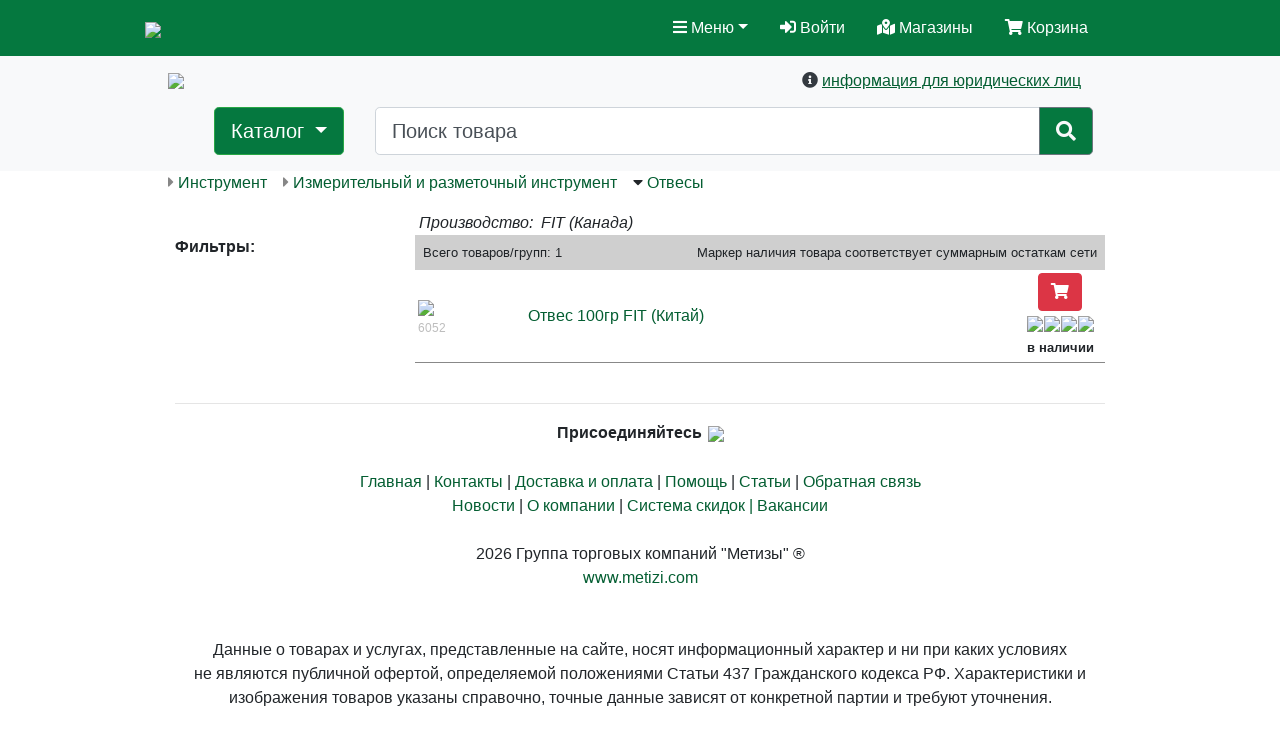

--- FILE ---
content_type: text/html; charset=UTF-8
request_url: https://metizi.com/cat311
body_size: 16393
content:

<!doctype html>
<html lang="en">
  <head>
    <meta charset="utf-8">

      <meta name="viewport" content="width=device-width, initial-scale=1">

    <!--<meta name="viewport" content="width=device-width, initial-scale=1, shrink-to-fit=no">-->
      <meta http-equiv="Content-Type" content="text/html; charset=UTF-8">
      <title>Отвесы  купить в наличии магазин Метизы Санкт-Петербург и Ленинградская область заказ стройтовары спб</title>
      <meta http-equiv="Cache-control" content="no-cache">

     <!-- <link rel="shortcut icon" href="/favicon.ico"> -->
	  <link rel="icon" href="/favicon.svg" type="image/svg+xml">

      <meta name="Description" lang="ru" content=" Отвесы  Производство:  FIT (Канада)  в сети магазинов Метизы. Самовывоз или доставка. Группа торговых компаний Метизы.  ( Отвесы)">
      <meta name="Keywords" lang="ru" content=" отвес строительный купить оптом и в розницу в Санкт-Петербурге и Ленинградской области, СПб, ЛенОбл. ">
      <meta content="ГТК МЕТИЗЫ" name="copyright">

      <meta content=Index name=robots>
      <meta content=Follow name=robots>
      <meta content=ALL name=robots>
      <meta content=General name=rating>
      <meta content=document name=resource-type>
      <meta content=GLOBAL name=distribution>
      <meta content=no-cache http-equiv=Pragma>
      <meta content=no-cache http-equiv=Cache-Control>
      <meta name='yandex-verification' content='40382cdb6920be3d' />




   <link href="./css/bootstrap.min.css?v=2" rel="stylesheet">
    <link href="./css/style.css" rel="stylesheet">

    <script src="./js/jquery-3.3.1.min.js"></script>

    <script type="text/javascript" src="js/search.js"></script>
    <script src="./js/jquery.mask.js?a=1"></script>
    <script src="./js/script.js?a=17"></script>

<script type="text/javascript" src="js/jquery.form.js"></script>
  <!--  <script type="text/javascript" src="./js/jquery.ui-slider.js"></script>-->
    <link rel="stylesheet" href="css/slider.css" type="text/css" media="screen" />


<script type="text/javascript" src="./jquery-ui-1.12.1/jquery-ui.min.js"></script>


<script type="text/javascript">!function(){var t=document.createElement("script");t.type="text/javascript",t.async=!0,t.src='https://vk.com/js/api/openapi.js?169',t.onload=function(){VK.Retargeting.Init("VK-RTRG-1419466-diojo"),VK.Retargeting.Hit()},document.head.appendChild(t)}();</script><noscript><img src="https://vk.com/rtrg?p=VK-RTRG-1419466-diojo" style="position:fixed; left:-999px;" alt=""/></noscript>  
<link rel="stylesheet" href="./fontawesome-free-5.5.0-web/css/all.css">
    <!--<script src="http://api-maps.yandex.ru/1.1/index.xml?key=AC1kClEBAAAA5I9FFAMAuCzAL1PjpYKWUJvgx76RQFTrx_8AAAAAAAAAAAD7N4f0WR4eDn32btfna_mifHk_fA==" type="text/javascript"></script>-->


<!-- этодля кнопки меню начало -->
    <link rel="stylesheet" href="dist/css/bootstrap-submenu.css">
<!--    <script src="dist/js/bootstrap-submenu.js?a=2" defer></script>  -->
    <script src="js/bootstrap-submenu.js?a=3" defer></script>

<script>

function recalcSizeAndPosDropdownCatalog(){
var x,y,x1,x2,y1,y2;
//var predValueOffsetLeftFirst=parseFloat(document.getElementById('idInputPredValueOffsetLeftFirst').value);
//var predValueOffsetLeftSecond=parseFloat(document.getElementById('idInputPredValueOffsetLeftSecond').value);

    if (window.innerWidth>=992){
        $(".btnMetiziCatalogFirst").css('white-space','nowrap');
        $(".metiziCatalogFirst").css("width",'300px');
        $(".metiziCatalogFirst").css("height",'40px');
	  x = 0;
	  if(Math.abs(x)>0.1) {
            if ($("div").is("#IdMetiziCatalogFirst")){ $("#IdMetiziCatalogFirst").css("left",x+'px');}
            if ($("div").is("#IdMetiziCatalogFirst0")){ $("#IdMetiziCatalogFirst0").css("left",x+'px');}
            if ($("div").is("#IdMetiziCatalogFirst1")){ $("#IdMetiziCatalogFirst1").css("left",x+'px');}
            if ($("div").is("#IdMetiziCatalogFirst2")){ $("#IdMetiziCatalogFirst2").css("left",x+'px');}
	  }

      $(".metiziCatalogSecond").css("width",'500px');
          x = 0;
	  if(Math.abs(x)>0.1) {
            $(".metiziCatalogSecond").css("left",x+'px');
	  }
    } else if(window.innerWidth<372){
        $(".btnMetiziCatalogFirst").css('white-space','normal');
        $(".metiziCatalogFirst").css("width",'180px');
        $(".metiziCatalogFirst").css("height",'55px');

	  x = -30;
	  if(Math.abs(x)>0.1) {
            if ($("div").is("#IdMetiziCatalogFirst")){ $("#IdMetiziCatalogFirst").css("left",x+'px');}
            if ($("div").is("#IdMetiziCatalogFirst0")){ $("#IdMetiziCatalogFirst0").css("left",x+'px');}
            if ($("div").is("#IdMetiziCatalogFirst1")){ $("#IdMetiziCatalogFirst1").css("left",x+'px');}
            if ($("div").is("#IdMetiziCatalogFirst2")){ $("#IdMetiziCatalogFirst2").css("left",x+'px');}
	  }

        $(".metiziCatalogSecond").css("width",'160px');
          x = 120;
	  if(Math.abs(x)>0.1) {
            $(".metiziCatalogSecond").css("left",x+'px');
	  }
    } else if(window.innerWidth<410){
        $(".btnMetiziCatalogFirst").css('white-space','normal');
        $(".metiziCatalogFirst").css("width",'200px');
        $(".metiziCatalogFirst").css("height",'55px');

	  x = -30;
	  if(Math.abs(x)>0.1) {
            if ($("div").is("#IdMetiziCatalogFirst")){ $("#IdMetiziCatalogFirst").css("left",x+'px');}
            if ($("div").is("#IdMetiziCatalogFirst0")){ $("#IdMetiziCatalogFirst0").css("left",x+'px');}
            if ($("div").is("#IdMetiziCatalogFirst1")){ $("#IdMetiziCatalogFirst1").css("left",x+'px');}
            if ($("div").is("#IdMetiziCatalogFirst2")){ $("#IdMetiziCatalogFirst2").css("left",x+'px');}
	  }

        $(".metiziCatalogSecond").css("width",'220px');
          x = 120;
	  if(Math.abs(x)>0.1) {
            $(".metiziCatalogSecond").css("left",x+'px');
	  }
    } else if(window.innerWidth<576){  //extra small
        $(".btnMetiziCatalogFirst").css('white-space','normal');
        $(".metiziCatalogFirst").css("width",'200px');
        $(".metiziCatalogFirst").css("height",'50px');

  	  x1 = -35;y1 = 411;	x2 = -0;y2 = 575;
 	  y = window.innerWidth;
          x = ((y-y1)/(y2-y1))*(x2-x1)+x1;
	  if(Math.abs(x)>0.1) {
            if ($("div").is("#IdMetiziCatalogFirst")){ $("#IdMetiziCatalogFirst").css("left",x+'px');}
            if ($("div").is("#IdMetiziCatalogFirst0")){ $("#IdMetiziCatalogFirst0").css("left",x+'px');}
            if ($("div").is("#IdMetiziCatalogFirst1")){ $("#IdMetiziCatalogFirst1").css("left",x+'px');}
            if ($("div").is("#IdMetiziCatalogFirst2")){ $("#IdMetiziCatalogFirst2").css("left",x+'px');}
	  }

        $(".metiziCatalogSecond").css("width",'250px');
  	  x1 = 130;y1 = 411;	x2 = 200;y2 = 575;
 	  y = window.innerWidth;
          x = ((y-y1)/(y2-y1))*(x2-x1)+x1;
	  if(Math.abs(x)>0.1) {
            $(".metiziCatalogSecond").css("left",x+'px');
	  }
    } else if(window.innerWidth<768){ //small
        $(".btnMetiziCatalogFirst").css('white-space','normal');
        $(".metiziCatalogFirst").css("width",'200px');
        $(".metiziCatalogFirst").css("height",'40px');
        $(".metiziCatalogSecond").css("width",'300px');

  	  x1 = -80;y1 = 576;	x2 = 0;y2 = 767;
 	  y = window.innerWidth;
          x = ((y-y1)/(y2-y1))*(x2-x1)+x1;
	  if(Math.abs(x)>0.1) {
            if ($("div").is("#IdMetiziCatalogFirst")){ $("#IdMetiziCatalogFirst").css("left",x+'px');}
            if ($("div").is("#IdMetiziCatalogFirst0")){ $("#IdMetiziCatalogFirst0").css("left",x+'px');}
            if ($("div").is("#IdMetiziCatalogFirst1")){ $("#IdMetiziCatalogFirst1").css("left",x+'px');}
            if ($("div").is("#IdMetiziCatalogFirst2")){ $("#IdMetiziCatalogFirst2").css("left",x+'px');}
	  }
	  x1 = 150;y1 = 576;	x2 = 200;y2 = 767;
	  y = window.innerWidth;
          x = ((y-y1)/(y2-y1))*(x2-x1)+x1;
	  if(Math.abs(x)>0.1) {
            $(".metiziCatalogSecond").css("left",x+'px');
	  }
    } else if(window.innerWidth<992){ //medium - сдвиг на краях - First 100 снизу, Second 170 снизу  - First 0 сверху, Second 170 сверху
        $(".btnMetiziCatalogFirst").css('white-space','nowrap');
        $(".metiziCatalogFirst").css("width",'270px');
        $(".metiziCatalogFirst").css("height",'40px');
        $(".metiziCatalogSecond").css("width",'350px');
  	  x1 = -35;y1 = 768;	x2 = 0;y2 = 991;
 	  y = window.innerWidth;
          x = ((y-y1)/(y2-y1))*(x2-x1)+x1;
	  if(Math.abs(x)>0.1) {
            if ($("div").is("#IdMetiziCatalogFirst")){ $("#IdMetiziCatalogFirst").css("left",x+'px');}
            if ($("div").is("#IdMetiziCatalogFirst0")){ $("#IdMetiziCatalogFirst0").css("left",x+'px');}
            if ($("div").is("#IdMetiziCatalogFirst1")){ $("#IdMetiziCatalogFirst1").css("left",x+'px');}
            if ($("div").is("#IdMetiziCatalogFirst2")){ $("#IdMetiziCatalogFirst2").css("left",x+'px');}
          }
  	  x1 = 250;y1 = 768;	x2 = 270;y2 = 991;
 	  y = window.innerWidth;
          x = ((y-y1)/(y2-y1))*(x2-x1)+x1;
	  if(Math.abs(x)>0.1) {
            $(".metiziCatalogSecond").css("left",x+'px');
	  }
    }

}

(function($){
  $(document).ready(function(){
    $('[data-submenu]').submenupicker();

    recalcSizeAndPosDropdownCatalog(1);


  });
})(jQuery);
/* http://www.bootply.com/nZaxpxfiXz */
</script>
<!-- этодля кнопки меню конец

<script type="text/javascript" src="./js/swfobject.js"></script>
-->
<script>

$(document).ready(function(){

///////////////хэш
var Locj = document.location.hash;
var kolpii = location;
if (Locj != "") {

	group = Locj.lastIndexOf('group');
	if(group == 1) {
		group1 = Locj.replace("#group", "");
		openclose(document.getElementById('sver0').value, 'off'+group1, 'upBlock','menuindex'+group1);

		//alert(group1);
		//alert(document.getElementById('sver0').value);
	}

}
///////////////

	$("#back-top").hide();

	$(function () {
		$(window).scroll(function () {
			if ($(this).scrollTop() > 500) // количество прокрученных пикселей, после которых начинает отображаться кнопка вверх на сайте.
                        {
				$('#back-top').fadeIn();
			} else {
				$('#back-top').fadeOut();
			}
		});

		// возвращаемся при клике вверх на 0-й пиксель
		$('#back-top').click(function () {
			$('body,html').animate({
				scrollTop: 0
			}, 800); // скорость прокрутки
			return false;
		});
	});
/////////////

//alert("453454");
var scrH = $(window).height();
var scrHP = $("#container").height();
/*
/////////////// проверка flash
if (swfobject.hasFlashPlayerVersion("8.0.0")) {
//ВЕРНУТЬ, если хотим молнии на логотипе)

   document.getElementById('idflashlogo').innerHTML = '';
//     document.getElementById('idflashlogo').innerHTML = '<object width="135" height="164"><param name="movie" value="./swf/logo.swf"><embed wmode="transparent" src="./swf/logo.swf" width="135" height="164"></embed><param name="wmode" value="transparent"></object>';
}
else {
   document.getElementById('idflashlogo').innerHTML = '';
}
*/


/////////////

$(window).scroll(function(){
    var scro = $(this).scrollTop();
    var scrHP = $("#container").height();
    var scrH2 = 0;
    scrH2 = scrH + scro;
    var leftH = scrHP - scrH2;

  if(leftH < 150){
    	 getNextP();
      }


  });

});


</script>


<script>

var thisWork = 1; ////QuantPositionsOnView
function getNextP(){
  if(document.getElementById('showlink')){
	downval = document.getElementById('downupload').value;
	downvalf = document.getElementById('downupall').value;
	qpoall = document.getElementById('qpo').value;

	if(downvalf >= qpoall)
	 {
	if(thisWork == 1)
	 {
	thisWork = 0;
	$("#upBlock").css('display','block');

	$.get("./ax/index_ax.php?catalog=311&catalogkl2=199.303.311.&flLastLevelCod=1&limitsql="+downval+"&firstsearch=", function(data){
	$("#upBlock").css('display','none');
	$("#LoadDiv").html($("#LoadDiv").html()+" "+data);
	//$('LoadDiv').fadeIn(300);
  //show('LoadDiv');

	if(document.getElementById('showlink').style.display == "none")
		{
			downvaldf = Number(downval) - Number(qpoall);
			document.getElementById('showlink'+downvaldf).style.display="none";
		}
	document.getElementById('showlink').style.display = "none";

	document.getElementById('downupload').value = Number(downval) + Number(qpoall);
	thisWork = 1;
			});
      		}
	}
  }
}

</script>


<script type="text/javascript">!function(){var t=document.createElement("script");t.type="text/javascript",t.async=!0,t.src="https://vk.com/js/api/openapi.js?168",t.onload=function(){VK.Retargeting.Init("VK-RTRG-888571-676EK"),VK.Retargeting.Hit()},document.head.appendChild(t)}();</script>

  </head>

  <body>
    <script>
    
function setSlider(pIdSlider, pIdInputFrom, pIdInputTo, pMinVal, pMaxVal, pCurMinVal, pCurMaxVal, pformNum) {

jQuery("#slider"+pIdSlider).slider({
	min: pMinVal,
	max: pMaxVal,
	values: [pCurMinVal,pCurMaxVal],
	range: true,
	start: function() {
//alert("222");
		var curStep=1;
		var iTmp=0;
		if (pMaxVal-pMinVal>=200 && parseInt(pMaxVal) && parseInt(pMinVal)) {
		  for(var i=10000;i>=0.01;i/=10){
		    iTmp = (pMaxVal-pMinVal);
		    iTmp = iTmp/i;
		    if (iTmp>=5 && iTmp<=200 ){
		      curStep = i;
		    }
		  }
		}
		$("#slider"+pIdSlider).slider({step:curStep});

	},
	stop: function(event, ui) {
		jQuery("input#"+pIdInputFrom).val(ui.values[0]);
		jQuery("input#"+pIdInputTo).val(ui.values[1]);
		defPosition(event,'scroll');showPod(pformNum);
	},
	slide: function(event, ui){
		var value1=ui.values[0];
		var value2=ui.values[1];
		if (value1<=pMinVal){value1=pMinVal;}
		if (value2>=pMaxVal){value2=pMaxVal;}
		if (value1>value2){value1=value2;}
		jQuery("input#"+pIdInputFrom).val(value1);
		jQuery("input#"+pIdInputTo).val(value2);
	}
});

jQuery("input#"+pIdInputFrom).change(function(){
	var value1=jQuery("input#"+pIdInputFrom).val();
	var value2=jQuery("input#"+pIdInputTo).val();

	if (value1 <= pMinVal) { value1 = pMinVal; jQuery("input#"+pIdInputFrom).val(pMinVal)}
	if(parseInt(value1) > parseInt(value2)){
		value1 = value2;
		jQuery("input#"+pIdInputFrom).val(value1);
	}
  jQuery("#slider"+pIdSlider).slider("values",0,value1);
});


jQuery("input#"+pIdInputTo).change(function(){
	var value1=jQuery("input#"+pIdInputFrom).val();
	var value2=jQuery("input#"+pIdInputTo).val();

	if (value2 > pMaxVal) { value2 = pMaxVal; jQuery("input#"+pIdInputTo).val(pMaxVal)}
	if(parseInt(value1) > parseInt(value2)){
		value2 = value1;
		jQuery("input#"+pIdInputTo).val(value2);
	}
	jQuery("#slider"+pIdSlider).slider("values",1,value2);
});

}
    </script>

<!--fixed-top-->


<div class="container text-center">
<!--<a href="http://old-shop.metizi.com/cat311?oldverssite=1" rel="nofollow">Перейти на старую версию сайта</a>-->
<!--<a href="http://old-shop.metizi.com?oldverssite=1" rel="nofollow">Перейти на старую версию сайта</a>-->
</div>

    <nav class="navbar navbar-dark text-dark sticky-to bg-success justify-content-start px-4">


         <div class="container px-0">
          <div class="row">
            <div class="col-auto px-0">
             <a class="navbar-brand d-none d-sm-block" href="./"><img src="./img/logo/logotxt_ng2024_3.png"></a>
             <a class="navbar-brand d-block d-sm-none mx-0" href="./"><img style="height:25px;" class="" src="./img/logo/logotxt_ng2024_3.png"></a> 
<!--             
             <a class="navbar-brand d-none d-sm-block" href="./"><img src="./img/logo/logotxt.png"></a>
             <a class="navbar-brand d-block d-sm-none mx-0" href="./"><img style="height:25px;" class="" src="./img/logo/logotxt.png"></a> 
-->             

             
           <!--  <a class="navbar-brand d-block d-sm-none" href="./"><img style="height:50px;"  src="./img/logo/logo_ng_2019_mob3.png"></a>-->
           <!--  <a class="navbar-brand d-block d-sm-none" href="./"><img style="height:50px;" class="rounded-circle border border-light" src="./img/logo/logo.png"></a> -->
           <!--  <a class="navbar-brand d-block d-sm-none" href="./"><img style="height:50px;"  src="./img/logo/logo_ng_2019_mob3.png"></a>-->


		  <!--<a class="navbar-brand d-block d-sm-none" href="./"><img style="height:50px;"  src="./img/logo/ng_small_2021_2.png"></a> -->



            </div>
<!-- это меню сверху начало-->
         </div>

  <ul class="nav justify-content-end px-0 pr-3"> <!-- mr-auto -->
    <li class="nav-item dropdown">
      <a href="#" class="nav-link dropdown-toggle text-white d-md-block d-none" id="dropdown010" data-toggle="dropdown" aria-haspopup="true" aria-expanded="false" data-submenu><span class="fas fa-bars"></span> Меню</a>
      <a href="#" class="nav-link dropdown-toggle text-white d-md-none px-1 pl-2" id="dropdown010" data-toggle="dropdown" aria-haspopup="true" aria-expanded="false" data-submenu><span class="fas fa-2x fa-bars"></span></a>


                <div class="dropdown-menu" style="width:175px;" aria-labelledby="dropdown010">
                    <div class="row">
                        <div class="col">
                                                    <a class="dropdown-item btn-success" href="./registration" style="font-weight:bold;">Регистрация</a>
                          <a class="dropdown-item btn-success" href="./registration_act">Код активации</a>
                                                      <a class="dropdown-item btn-success" href="./viewinvoices" style="font-weight:bold;">Заказы в работе</a>
                            <a class="dropdown-item btn-success" href="./contacts">Контакты</a>
                            <a class="dropdown-item btn-success" href="./deliverypayment">Доставка и оплата</a>
                            <hr>
                            <a class="dropdown-item btn-success" href="./about">О компании</a>
                            <a class="dropdown-item btn-success" href="./news">Новости</a>
                            <a class="dropdown-item btn-success" href="./discountinfo">Система скидок</a>
                            <a class="dropdown-item btn-success" href="./jobvacancy">Вакансии</a>
                            <a class="dropdown-item btn-success" href="./howto">Помощь</a>
                            <a class="dropdown-item btn-success" href="./feedback">Обратная связь</a>
                                                      </div>
                    </div>
                </div>
        </li>


<li class="nav-item dropdown">
  <a class="nav-link text-white d-md-block d-none" href="./enter" aria-haspopup="true" aria-expanded="false"><span class="fas fa-sign-in-alt"></span> Войти</a>
  <a class="nav-link text-white d-md-none px-1" href="./enter" aria-haspopup="true" aria-expanded="false"><span class="fas fa-2x fa-sign-in-alt"></span></a>
</li>


        <li class="nav-item">
            <a class="nav-link text-white d-md-block d-none" href="./contacts"><span class="fas fa-map-marked-alt"></span> Магазины</a>
            <a class="nav-link text-white d-md-none px-1" href="./contacts"><span class="fas fa-2x fa-map-marked-alt"></span></a>
        </li>
       
        <li class="nav-item">
              <a class="nav-link text-white d-lg-block d-none" href="#" onclick="SJload('./ax/basket_ax.php', '')"><span class="fas fa-shopping-cart"></span> Корзина <span class="badge bg-danger text-light" id="basketid1"></span></a>
              <a class="nav-link text-white d-md-block d-lg-none d-none" href="#" onclick="SJload('./ax/basket_ax.php', '')"><span class="fas fa-shopping-cart"></span> <span class="badge bg-danger text-light" id="basketid2"></span></a>
              <a class="nav-link text-white d-md-none px-1" href="#" onclick="SJload('./ax/basket_ax.php', '')"><span class="fas fa-2x fa-shopping-cart position-absolute"></span> <span class="badge bg-danger text-light position-absolute" style="top:15px;right:10px" id="basketid3"></span></a>
        </li>

      </ul>

<!-- это меню сверху конец-->

<!--col-auto-->

      </div>
    </nav>




    <main role="main">

      <!-- Main jumbotron for a primary marketing message or call to action -->

    <nav class="navbar navbar-light text-dark bg-light justify-content-start px-1">

        <div class="container px-1">
          <!--<div class="d-block d-sm-none" style="position:absolute; top:-28px;left:38px;"><img src="./img/logo/logo25_mob_white.png"></div>-->
          <!--<div class="d-block d-sm-none" style="position:absolute; top:-58px;left:58px;"><img src="./img/logo/logo_ng_tree_50_50_mob.png"></div>-->


          <div class="row my-1 container px-1">

              <!--  лого -->
                <div class="col-auto d-none d-sm-block ">


				 <!--<a href="./"><img style="height:111px;" src="./img/logo/ng_2021.png"></a> -->

                    <!--<a href="./"><img style="height:111px;" src="./img/logo/logo_ng_2019_big5.png"></a>-->
                    <!--<a href="./"><img src="./img/logo/logo.png"></a>  -->



                    <a href="./"><img style="height:90px;" src="./img/logo/logo_desktop_2023_ng2024.png"></a> 
                    <!--<a href="./"><img style="height:90px;" src="./img/logo/logo_desktop_2023.png"></a>   -->
                </div>




    <div class="col">
        <table border=0 width=100%><tr><td align="right">
          <span class="fas fa-1x fa-info-circle"></span> <a href="./deliverypayment#firmankor" style="text-decoration:underline;">информация для юридических лиц</a>
        </td></tr></table>


                <div class="row"><!--начало внутри-->
                        <div class="col-auto my-1">
                        </div>
                        <div class="col-auto my-1">
                        </div>

                        <div class="w-100"></div>

                        <div class="col-12 col-md-auto order-md-1 order-2 my-1">
		               
<!-- меню начало -->

<div class="dropdown">
	 <a href="catalogfull" role="button" class="btn btn-success dropdown-toggle btn-lg" id="idBtnMainMenu2" data-toggle="dropdown"  onclick="recalcSizeAndPosDropdownCatalog(1);return false;" style="color:#fff;" data-submenu>
		 Каталог
	 </a>
<!--	 <button class="btn btn-success dropdown-toggle btn-lg" id="idBtnMainMenu2" type="button" data-toggle="dropdown"  onclick="recalcSizeAndPosDropdownCatalog(1);" data-submenu>
		 Каталог
	 </button>
-->


         <input id="idInputPredValueOffsetLeftFirst" type="hidden" value="0">
         <input id="idInputPredValueOffsetLeftSecond" type="hidden" value="0">

<div class="dropdown-menu pt-0 ml-4 ml-md-2 pb-sm-3 pl-1" id="IdMetiziCatalogFirst2" style="border:1px solid #00722a;">


 <div class="dropdown dropright dropdown-submenu metiziCatalogFirst py-0">
<a class="dropdown-item dropdown-toggle btnMetiziCatalogFirst btn btn-success my-0 pl-2" role="button" style="white-space: normal;cursor:pointer;height:55px;" data-toggle="dropdown"><span class="pb-sm-2 pt-sm-0 pt-2"><img class="pa-0 ma-0" style="height:23px;width:auto;" src='./photo/catalog/100/1_pict.jpg?a=643626774'> Крепеж</span></a>


<div class="dropdown-menu metiziCatalogSecond" style="border:1px solid #00722a; max-width:500px;top:30px;" >
<!--
<button class="dropdown-item  btn-success" type="button"  href="cat/11">	</button>
<a href="cat/11" role="button"></a>
-->

<div valign=center style="padding:0px;">
<a href="cat2" role="button" style="white-space: normal;min-height:35px;" class="dropdown-item btn btn-success pl-2 "><img style="height:23px;" src='./photo/catalog/100/2_pict.jpg?a=1318639750'> Резьбовые</a>
</div>


<!--
<button class="dropdown-item  btn-success" type="button"  href="cat/11">	</button>
<a href="cat/11" role="button"></a>
-->

<div valign=center style="padding:0px;border-top:1px dotted #00722a;">
<a href="cat69" role="button" style="white-space: normal;min-height:35px;" class="dropdown-item btn btn-success pl-2 "><img style="height:23px;" src='./photo/catalog/100/69_pict.jpg?a=433438838'> Нерезьбовые</a>
</div>


<!--
<button class="dropdown-item  btn-success" type="button"  href="cat/11">	</button>
<a href="cat/11" role="button"></a>
-->

<div valign=center style="padding:0px;border-top:1px dotted #00722a;">
<a href="cat87" role="button" style="white-space: normal;min-height:35px;" class="dropdown-item btn btn-success pl-2 "><img style="height:23px;" src='./photo/catalog/100/87_pict.jpg?a=1319862791'> Дюбели</a>
</div>


<!--
<button class="dropdown-item  btn-success" type="button"  href="cat/11">	</button>
<a href="cat/11" role="button"></a>
-->

<div valign=center style="padding:0px;border-top:1px dotted #00722a;">
<a href="cat107" role="button" style="white-space: normal;min-height:35px;" class="dropdown-item btn btn-success pl-2 "><img style="height:23px;" src='./photo/catalog/100/107_pict.jpg?a=699833081'> Анкеры</a>
</div>


<!--
<button class="dropdown-item  btn-success" type="button"  href="cat/11">	</button>
<a href="cat/11" role="button"></a>
-->

<div valign=center style="padding:0px;border-top:1px dotted #00722a;">
<a href="cat118" role="button" style="white-space: normal;min-height:35px;" class="dropdown-item btn btn-success pl-2 "><img style="height:23px;" src='./photo/catalog/100/118_pict.jpg?a=1432734170'> Заклепки</a>
</div>


<!--
<button class="dropdown-item  btn-success" type="button"  href="cat/11">	</button>
<a href="cat/11" role="button"></a>
-->

<div valign=center style="padding:0px;border-top:1px dotted #00722a;">
<a href="cat126" role="button" style="white-space: normal;min-height:35px;" class="dropdown-item btn btn-success pl-2 "><img style="height:23px;" src='./photo/catalog/100/126_pict.jpg?a=1710278070'> Гвозди и скобы</a>
</div>


<!--
<button class="dropdown-item  btn-success" type="button"  href="cat/11">	</button>
<a href="cat/11" role="button"></a>
-->

<div valign=center style="padding:0px;border-top:1px dotted #00722a;">
<a href="cat134" role="button" style="white-space: normal;min-height:35px;" class="dropdown-item btn btn-success pl-2 "><img style="height:23px;" src='./photo/catalog/100/134_pict.jpg?a=125318513'> Такелаж</a>
</div>


<!--
<button class="dropdown-item  btn-success" type="button"  href="cat/11">	</button>
<a href="cat/11" role="button"></a>
-->

<div valign=center style="padding:0px;border-top:1px dotted #00722a;">
<a href="cat160" role="button" style="white-space: normal;min-height:35px;" class="dropdown-item btn btn-success pl-2 "><img style="height:23px;" src='./photo/catalog/100/160_pict.jpg?a=101173982'> Декоративные заглушки</a>
</div>


<!--
<button class="dropdown-item  btn-success" type="button"  href="cat/11">	</button>
<a href="cat/11" role="button"></a>
-->

<div valign=center style="padding:0px;border-top:1px dotted #00722a;">
<a href="cat163" role="button" style="white-space: normal;min-height:35px;" class="dropdown-item btn btn-success pl-2 "><img style="height:23px;" src='./photo/catalog/100/163_pict.jpg?a=561203142'> Крепления</a>
</div>


<!--
<button class="dropdown-item  btn-success" type="button"  href="cat/11">	</button>
<a href="cat/11" role="button"></a>
-->

<div valign=center style="padding:0px;border-top:1px dotted #00722a;">
<a href="cat187" role="button" style="white-space: normal;min-height:35px;" class="dropdown-item btn btn-success pl-2 "><img style="height:23px;" src='./photo/catalog/100/187_pict.jpg?a=1750584033'> Монтажные детали перфорированные</a>
</div>


<!--
<button class="dropdown-item  btn-success" type="button"  href="cat/11">	</button>
<a href="cat/11" role="button"></a>
-->

<div valign=center style="padding:0px;border-top:1px dotted #00722a;">
<a href="cat198" role="button" style="white-space: normal;min-height:35px;" class="dropdown-item btn btn-success pl-2 "><img style="height:23px;" src='./photo/catalog/100/198_pict.jpg?a=1341676199'> Шнуры вязаные полипропиленовые, канаты джутовые</a>
</div>


<!--
<button class="dropdown-item  btn-success" type="button"  href="cat/11">	</button>
<a href="cat/11" role="button"></a>
-->

<div valign=center style="padding:0px;border-top:1px dotted #00722a;">
<a href="cat775" role="button" style="white-space: normal;min-height:35px;" class="dropdown-item btn btn-success pl-2 "><img style="height:23px;" src='./photo/catalog/100/775_pict.jpg?a=886500976'> Нержавеющий крепеж</a>
</div>


<!--
<button class="dropdown-item  btn-success" type="button"  href="cat/11">	</button>
<a href="cat/11" role="button"></a>
-->

<div valign=center style="padding:0px;border-top:1px dotted #00722a;">
<a href="cat614" role="button" style="white-space: normal;min-height:35px;" class="dropdown-item btn btn-success pl-2  text-danger "><img style="height:23px;" src='./photo/catalog/100/614_pict.jpg?a=1723229202'> Распродажа</a>
</div>


</div></div>
 <div class="dropdown dropright dropdown-submenu metiziCatalogFirst py-0">
<a class="dropdown-item dropdown-toggle btnMetiziCatalogFirst btn btn-success my-0 pl-2" role="button" style="white-space: normal;cursor:pointer;height:55px;border-top:1px dotted #00722a;" data-toggle="dropdown"><span class="pb-sm-2 pt-sm-0 pt-2"><img class="pa-0 ma-0" style="height:23px;width:auto;" src='./photo/catalog/100/199_pict.jpg?a=1552022533'> Инструмент</span></a>


<div class="dropdown-menu metiziCatalogSecond" style="border:1px solid #00722a; max-width:500px;top:30px;" >
<!--
<button class="dropdown-item  btn-success" type="button"  href="cat/11">	</button>
<a href="cat/11" role="button"></a>
-->

<div valign=center style="padding:0px;">
<a href="cat200" role="button" style="white-space: normal;min-height:35px;" class="dropdown-item btn btn-success pl-2 "><img style="height:23px;" src='./photo/catalog/100/200_pict.jpg?a=1278322064'> Слесарно-сборочный инструмент</a>
</div>


<!--
<button class="dropdown-item  btn-success" type="button"  href="cat/11">	</button>
<a href="cat/11" role="button"></a>
-->

<div valign=center style="padding:0px;border-top:1px dotted #00722a;">
<a href="cat224" role="button" style="white-space: normal;min-height:35px;" class="dropdown-item btn btn-success pl-2 "><img style="height:23px;" src='./photo/catalog/100/224_pict.jpg?a=447214266'> Столярный инструмент</a>
</div>


<!--
<button class="dropdown-item  btn-success" type="button"  href="cat/11">	</button>
<a href="cat/11" role="button"></a>
-->

<div valign=center style="padding:0px;border-top:1px dotted #00722a;">
<a href="cat236" role="button" style="white-space: normal;min-height:35px;" class="dropdown-item btn btn-success pl-2 "><img style="height:23px;" src='./photo/catalog/100/236_pict.jpg?a=822598418'> Режущий и пильный инструмент</a>
</div>


<!--
<button class="dropdown-item  btn-success" type="button"  href="cat/11">	</button>
<a href="cat/11" role="button"></a>
-->

<div valign=center style="padding:0px;border-top:1px dotted #00722a;">
<a href="cat795" role="button" style="white-space: normal;min-height:35px;" class="dropdown-item btn btn-success pl-2 "><img style="height:23px;" src='./photo/catalog/100/795_pict.jpg?a=794640534'> Оснастка и расходники для электроинструмента</a>
</div>


<!--
<button class="dropdown-item  btn-success" type="button"  href="cat/11">	</button>
<a href="cat/11" role="button"></a>
-->

<div valign=center style="padding:0px;border-top:1px dotted #00722a;">
<a href="cat808" role="button" style="white-space: normal;min-height:35px;" class="dropdown-item btn btn-success pl-2 "><img style="height:23px;" src='./photo/catalog/100/808_pict.jpg?a=2008825140'> Сантехнический инструмент</a>
</div>


<!--
<button class="dropdown-item  btn-success" type="button"  href="cat/11">	</button>
<a href="cat/11" role="button"></a>
-->

<div valign=center style="padding:0px;border-top:1px dotted #00722a;">
<a href="cat805" role="button" style="white-space: normal;min-height:35px;" class="dropdown-item btn btn-success pl-2 "><img style="height:23px;" src='./photo/catalog/100/805_pict.jpg?a=1730388117'> Электротехнический инструмент</a>
</div>


<!--
<button class="dropdown-item  btn-success" type="button"  href="cat/11">	</button>
<a href="cat/11" role="button"></a>
-->

<div valign=center style="padding:0px;border-top:1px dotted #00722a;">
<a href="cat303" role="button" style="white-space: normal;min-height:35px;" class="dropdown-item btn btn-success pl-2 "><img style="height:23px;" src='./photo/catalog/100/303_pict.jpg?a=1747726497'> Измерительный и разметочный инструмент</a>
</div>


<!--
<button class="dropdown-item  btn-success" type="button"  href="cat/11">	</button>
<a href="cat/11" role="button"></a>
-->

<div valign=center style="padding:0px;border-top:1px dotted #00722a;">
<a href="cat313" role="button" style="white-space: normal;min-height:35px;" class="dropdown-item btn btn-success pl-2 "><img style="height:23px;" src='./photo/catalog/100/313_pict.jpg?a=1080055766'> Боксы, сумки, лебедки</a>
</div>


<!--
<button class="dropdown-item  btn-success" type="button"  href="cat/11">	</button>
<a href="cat/11" role="button"></a>
-->

<div valign=center style="padding:0px;border-top:1px dotted #00722a;">
<a href="cat320" role="button" style="white-space: normal;min-height:35px;" class="dropdown-item btn btn-success pl-2 "><img style="height:23px;" src='./photo/catalog/100/320_pict.jpg?a=1926699161'> Сварочный и паяльный инструмент</a>
</div>


<!--
<button class="dropdown-item  btn-success" type="button"  href="cat/11">	</button>
<a href="cat/11" role="button"></a>
-->

<div valign=center style="padding:0px;border-top:1px dotted #00722a;">
<a href="cat793" role="button" style="white-space: normal;min-height:35px;" class="dropdown-item btn btn-success pl-2 "><img style="height:23px;" src='./photo/catalog/100/793_pict.jpg?a=296471162'> Электроинструмент, комплектующие</a>
</div>


<!--
<button class="dropdown-item  btn-success" type="button"  href="cat/11">	</button>
<a href="cat/11" role="button"></a>
-->

<div valign=center style="padding:0px;border-top:1px dotted #00722a;">
<a href="cat789" role="button" style="white-space: normal;min-height:35px;" class="dropdown-item btn btn-success pl-2 "><img style="height:23px;" src='./photo/catalog/100/789_pict.jpg?a=2089653029'> Малярный, отделочный, шлифовальный инструмент</a>
</div>


<!--
<button class="dropdown-item  btn-success" type="button"  href="cat/11">	</button>
<a href="cat/11" role="button"></a>
-->

<div valign=center style="padding:0px;border-top:1px dotted #00722a;">
<a href="cat859" role="button" style="white-space: normal;min-height:35px;" class="dropdown-item btn btn-success pl-2 "><img style="height:23px;" src='./photo/catalog/100/859_pict.jpg?a=1330171320'> Пневматика</a>
</div>


<!--
<button class="dropdown-item  btn-success" type="button"  href="cat/11">	</button>
<a href="cat/11" role="button"></a>
-->

<div valign=center style="padding:0px;border-top:1px dotted #00722a;">
<a href="cat630" role="button" style="white-space: normal;min-height:35px;" class="dropdown-item btn btn-success pl-2  text-danger "><img style="height:23px;" src='./photo/catalog/100/630_pict.jpg?a=1842135542'> Инструмент распродажа</a>
</div>


</div></div>
 <div class="dropdown dropright dropdown-submenu metiziCatalogFirst py-0">
<a class="dropdown-item dropdown-toggle btnMetiziCatalogFirst btn btn-success my-0 pl-2" role="button" style="white-space: normal;cursor:pointer;height:55px;border-top:1px dotted #00722a;" data-toggle="dropdown"><span class="pb-sm-2 pt-sm-0 pt-2"><img class="pa-0 ma-0" style="height:23px;width:auto;" src='./photo/catalog/100/690_pict.jpg?a=131474926'> ЗСИ и фурнитура</span></a>


<div class="dropdown-menu metiziCatalogSecond" style="border:1px solid #00722a; max-width:500px;top:30px;" >
<!--
<button class="dropdown-item  btn-success" type="button"  href="cat/11">	</button>
<a href="cat/11" role="button"></a>
-->

<div valign=center style="padding:0px;">
<a href="cat691" role="button" style="white-space: normal;min-height:35px;" class="dropdown-item btn btn-success pl-2 "><img style="height:23px;" src='./photo/catalog/100/691_pict.jpg?a=1758147529'> Дверная фурнитура</a>
</div>


<!--
<button class="dropdown-item  btn-success" type="button"  href="cat/11">	</button>
<a href="cat/11" role="button"></a>
-->

<div valign=center style="padding:0px;border-top:1px dotted #00722a;">
<a href="cat692" role="button" style="white-space: normal;min-height:35px;" class="dropdown-item btn btn-success pl-2 "><img style="height:23px;" src='./photo/catalog/100/692_pict.jpg?a=853847775'> Оконная фурнитура</a>
</div>


<!--
<button class="dropdown-item  btn-success" type="button"  href="cat/11">	</button>
<a href="cat/11" role="button"></a>
-->

<div valign=center style="padding:0px;border-top:1px dotted #00722a;">
<a href="cat708" role="button" style="white-space: normal;min-height:35px;" class="dropdown-item btn btn-success pl-2 "><img style="height:23px;" src='./photo/catalog/100/708_pict.jpg?a=775101700'> Мебельная фурнитура</a>
</div>


<!--
<button class="dropdown-item  btn-success" type="button"  href="cat/11">	</button>
<a href="cat/11" role="button"></a>
-->

<div valign=center style="padding:0px;border-top:1px dotted #00722a;">
<a href="cat723" role="button" style="white-space: normal;min-height:35px;" class="dropdown-item btn btn-success pl-2 ">Сборные системы</a>
</div>


<!--
<button class="dropdown-item  btn-success" type="button"  href="cat/11">	</button>
<a href="cat/11" role="button"></a>
-->

<div valign=center style="padding:0px;border-top:1px dotted #00722a;">
<a href="cat729" role="button" style="white-space: normal;min-height:35px;" class="dropdown-item btn btn-success pl-2  text-danger "><img style="height:23px;" src='./photo/catalog/100/729_pict.jpg?a=929303631'> ЗСИ и фурнитура распродажа</a>
</div>


</div></div>
 <div class="dropdown dropright dropdown-submenu metiziCatalogFirst py-0">
<a class="dropdown-item dropdown-toggle btnMetiziCatalogFirst btn btn-success my-0 pl-2" role="button" style="white-space: normal;cursor:pointer;height:55px;border-top:1px dotted #00722a;" data-toggle="dropdown"><span class="pb-sm-2 pt-sm-0 pt-2"><img class="pa-0 ma-0" style="height:23px;width:auto;" src='./photo/catalog/100/323_pict.jpg?a=1287286613'> Кабель, провод</span></a>


<div class="dropdown-menu metiziCatalogSecond" style="border:1px solid #00722a; max-width:500px;top:30px;" >
<!--
<button class="dropdown-item  btn-success" type="button"  href="cat/11">	</button>
<a href="cat/11" role="button"></a>
-->

<div valign=center style="padding:0px;">
<a href="cat324" role="button" style="white-space: normal;min-height:35px;" class="dropdown-item btn btn-success pl-2 "><img style="height:23px;" src='./photo/catalog/100/324_pict.jpg?a=2094964491'> Кабели и провода силовые</a>
</div>


<!--
<button class="dropdown-item  btn-success" type="button"  href="cat/11">	</button>
<a href="cat/11" role="button"></a>
-->

<div valign=center style="padding:0px;border-top:1px dotted #00722a;">
<a href="cat329" role="button" style="white-space: normal;min-height:35px;" class="dropdown-item btn btn-success pl-2 "><img style="height:23px;" src='./photo/catalog/100/329_pict.jpg?a=1629136712'> Кабели телевизионные и для видеонаблюдения</a>
</div>


<!--
<button class="dropdown-item  btn-success" type="button"  href="cat/11">	</button>
<a href="cat/11" role="button"></a>
-->

<div valign=center style="padding:0px;border-top:1px dotted #00722a;">
<a href="cat330" role="button" style="white-space: normal;min-height:35px;" class="dropdown-item btn btn-success pl-2 "><img style="height:23px;" src='./photo/catalog/100/330_pict.jpg?a=572537135'> Кабели, провода телефонные, сигнальные и акустические</a>
</div>


<!--
<button class="dropdown-item  btn-success" type="button"  href="cat/11">	</button>
<a href="cat/11" role="button"></a>
-->

<div valign=center style="padding:0px;border-top:1px dotted #00722a;">
<a href="cat331" role="button" style="white-space: normal;min-height:35px;" class="dropdown-item btn btn-success pl-2 "><img style="height:23px;" src='./photo/catalog/100/331_pict.jpg?a=1657758913'> Кабели для информационных сетей (витая пара)</a>
</div>


<!--
<button class="dropdown-item  btn-success" type="button"  href="cat/11">	</button>
<a href="cat/11" role="button"></a>
-->

<div valign=center style="padding:0px;border-top:1px dotted #00722a;">
<a href="cat332" role="button" style="white-space: normal;min-height:35px;" class="dropdown-item btn btn-success pl-2 "><img style="height:23px;" src='./photo/catalog/100/332_pict.jpg?a=1754455225'> Кабельные системы обогрева</a>
</div>


<!--
<button class="dropdown-item  btn-success" type="button"  href="cat/11">	</button>
<a href="cat/11" role="button"></a>
-->

<div valign=center style="padding:0px;border-top:1px dotted #00722a;">
<a href="cat338" role="button" style="white-space: normal;min-height:35px;" class="dropdown-item btn btn-success pl-2 "><img style="height:23px;" src='./photo/catalog/100/338_pict.jpg?a=673711117'> Кабель-канал и аксессуары</a>
</div>


<!--
<button class="dropdown-item  btn-success" type="button"  href="cat/11">	</button>
<a href="cat/11" role="button"></a>
-->

<div valign=center style="padding:0px;border-top:1px dotted #00722a;">
<a href="cat341" role="button" style="white-space: normal;min-height:35px;" class="dropdown-item btn btn-success pl-2 "><img style="height:23px;" src='./photo/catalog/100/341_pict.jpg?a=71478408'> Труба гофрированная, жесткая, аксессуары</a>
</div>


<!--
<button class="dropdown-item  btn-success" type="button"  href="cat/11">	</button>
<a href="cat/11" role="button"></a>
-->

<div valign=center style="padding:0px;border-top:1px dotted #00722a;">
<a href="cat344" role="button" style="white-space: normal;min-height:35px;" class="dropdown-item btn btn-success pl-2 "><img style="height:23px;" src='./photo/catalog/100/344_pict.jpg?a=1357555610'> Металлорукав и аксессуары</a>
</div>


<!--
<button class="dropdown-item  btn-success" type="button"  href="cat/11">	</button>
<a href="cat/11" role="button"></a>
-->

<div valign=center style="padding:0px;border-top:1px dotted #00722a;">
<a href="cat347" role="button" style="white-space: normal;min-height:35px;" class="dropdown-item btn btn-success pl-2 "><img style="height:23px;" src='./photo/catalog/100/347_pict.jpg?a=2015387316'> Материалы вспомогательные для электромонтажных работ</a>
</div>


<!--
<button class="dropdown-item  btn-success" type="button"  href="cat/11">	</button>
<a href="cat/11" role="button"></a>
-->

<div valign=center style="padding:0px;border-top:1px dotted #00722a;">
<a href="cat357" role="button" style="white-space: normal;min-height:35px;" class="dropdown-item btn btn-success pl-2 "><img style="height:23px;" src='./photo/catalog/100/357_pict.jpg?a=957979384'> Разъемы, ограничители перенапряжений, удлинители</a>
</div>


<!--
<button class="dropdown-item  btn-success" type="button"  href="cat/11">	</button>
<a href="cat/11" role="button"></a>
-->

<div valign=center style="padding:0px;border-top:1px dotted #00722a;">
<a href="cat363" role="button" style="white-space: normal;min-height:35px;" class="dropdown-item btn btn-success pl-2 "><img style="height:23px;" src='./photo/catalog/100/363_pict.jpg?a=933301165'> Слаботочные электромонтажные изделия</a>
</div>


<!--
<button class="dropdown-item  btn-success" type="button"  href="cat/11">	</button>
<a href="cat/11" role="button"></a>
-->

<div valign=center style="padding:0px;border-top:1px dotted #00722a;">
<a href="cat592" role="button" style="white-space: normal;min-height:35px;" class="dropdown-item btn btn-success pl-2 "><img style="height:23px;" src='./photo/catalog/100/592_pict.jpg?a=1419926201'> Арматура для СИП</a>
</div>


<!--
<button class="dropdown-item  btn-success" type="button"  href="cat/11">	</button>
<a href="cat/11" role="button"></a>
-->

<div valign=center style="padding:0px;border-top:1px dotted #00722a;">
<a href="cat893" role="button" style="white-space: normal;min-height:35px;" class="dropdown-item btn btn-success pl-2 "><img style="height:23px;" src='./photo/catalog/100/893_pict.jpg?a=88817800'> Лотки металлические и аксессуары</a>
</div>


<!--
<button class="dropdown-item  btn-success" type="button"  href="cat/11">	</button>
<a href="cat/11" role="button"></a>
-->

<div valign=center style="padding:0px;border-top:1px dotted #00722a;">
<a href="cat897" role="button" style="white-space: normal;min-height:35px;" class="dropdown-item btn btn-success pl-2 "><img style="height:23px;" src='./photo/catalog/100/897_pict.jpg?a=1380515431'> Комплекты заземления</a>
</div>


<!--
<button class="dropdown-item  btn-success" type="button"  href="cat/11">	</button>
<a href="cat/11" role="button"></a>
-->

<div valign=center style="padding:0px;border-top:1px dotted #00722a;">
<a href="cat638" role="button" style="white-space: normal;min-height:35px;" class="dropdown-item btn btn-success pl-2  text-danger "><img style="height:23px;" src='./photo/catalog/100/638_pict.jpg?a=95040971'> Распродажа</a>
</div>


</div></div>
 <div class="dropdown dropright dropdown-submenu metiziCatalogFirst py-0">
<a class="dropdown-item dropdown-toggle btnMetiziCatalogFirst btn btn-success my-0 pl-2" role="button" style="white-space: normal;cursor:pointer;height:55px;border-top:1px dotted #00722a;" data-toggle="dropdown"><span class="pb-sm-2 pt-sm-0 pt-2"><img class="pa-0 ma-0" style="height:23px;width:auto;" src='./photo/catalog/100/369_pict.jpg?a=883458334'> Электротовары</span></a>


<div class="dropdown-menu metiziCatalogSecond" style="border:1px solid #00722a; max-width:500px;top:30px;" >
<!--
<button class="dropdown-item  btn-success" type="button"  href="cat/11">	</button>
<a href="cat/11" role="button"></a>
-->

<div valign=center style="padding:0px;">
<a href="cat370" role="button" style="white-space: normal;min-height:35px;" class="dropdown-item btn btn-success pl-2 "><img style="height:23px;" src='./photo/catalog/100/370_pict.jpg?a=1241856924'> Устройства защиты и управления</a>
</div>


<!--
<button class="dropdown-item  btn-success" type="button"  href="cat/11">	</button>
<a href="cat/11" role="button"></a>
-->

<div valign=center style="padding:0px;border-top:1px dotted #00722a;">
<a href="cat398" role="button" style="white-space: normal;min-height:35px;" class="dropdown-item btn btn-success pl-2 "><img style="height:23px;" src='./photo/catalog/100/398_pict.jpg?a=1825429089'> Корпуса щитов</a>
</div>


<!--
<button class="dropdown-item  btn-success" type="button"  href="cat/11">	</button>
<a href="cat/11" role="button"></a>
-->

<div valign=center style="padding:0px;border-top:1px dotted #00722a;">
<a href="cat402" role="button" style="white-space: normal;min-height:35px;" class="dropdown-item btn btn-success pl-2 "><img style="height:23px;" src='./photo/catalog/100/402_pict.jpg?a=483701183'> Счетчики электроэнергии</a>
</div>


<!--
<button class="dropdown-item  btn-success" type="button"  href="cat/11">	</button>
<a href="cat/11" role="button"></a>
-->

<div valign=center style="padding:0px;border-top:1px dotted #00722a;">
<a href="cat405" role="button" style="white-space: normal;min-height:35px;" class="dropdown-item btn btn-success pl-2 "><img style="height:23px;" src='./photo/catalog/100/405_pict.jpg?a=174429042'> Электроустановочные изделия</a>
</div>


<!--
<button class="dropdown-item  btn-success" type="button"  href="cat/11">	</button>
<a href="cat/11" role="button"></a>
-->

<div valign=center style="padding:0px;border-top:1px dotted #00722a;">
<a href="cat434" role="button" style="white-space: normal;min-height:35px;" class="dropdown-item btn btn-success pl-2 "><img style="height:23px;" src='./photo/catalog/100/434_pict.jpg?a=1604644602'> Светотехника</a>
</div>


<!--
<button class="dropdown-item  btn-success" type="button"  href="cat/11">	</button>
<a href="cat/11" role="button"></a>
-->

<div valign=center style="padding:0px;border-top:1px dotted #00722a;">
<a href="cat594" role="button" style="white-space: normal;min-height:35px;" class="dropdown-item btn btn-success pl-2 "><img style="height:23px;" src='./photo/catalog/100/594_pict.jpg?a=780172346'> Устройства обогрева и охлаждения</a>
</div>


<!--
<button class="dropdown-item  btn-success" type="button"  href="cat/11">	</button>
<a href="cat/11" role="button"></a>
-->

<div valign=center style="padding:0px;border-top:1px dotted #00722a;">
<a href="cat896" role="button" style="white-space: normal;min-height:35px;" class="dropdown-item btn btn-success pl-2 "><img style="height:23px;" src='./photo/catalog/100/896_pict.jpg?a=116598424'> Умный дом</a>
</div>


<!--
<button class="dropdown-item  btn-success" type="button"  href="cat/11">	</button>
<a href="cat/11" role="button"></a>
-->

<div valign=center style="padding:0px;border-top:1px dotted #00722a;">
<a href="cat797" role="button" style="white-space: normal;min-height:35px;" class="dropdown-item btn btn-success pl-2 "><img style="height:23px;" src='./photo/catalog/100/797_pict.jpg?a=787332275'> Батарейки - элементы питания</a>
</div>


<!--
<button class="dropdown-item  btn-success" type="button"  href="cat/11">	</button>
<a href="cat/11" role="button"></a>
-->

<div valign=center style="padding:0px;border-top:1px dotted #00722a;">
<a href="cat639" role="button" style="white-space: normal;min-height:35px;" class="dropdown-item btn btn-success pl-2  text-danger "><img style="height:23px;" src='./photo/catalog/100/639_pict.jpg?a=474824240'> Распродажа электротоваров</a>
</div>


</div></div>
 <div class="dropdown dropright dropdown-submenu metiziCatalogFirst py-0">
<a class="dropdown-item dropdown-toggle btnMetiziCatalogFirst btn btn-success my-0 pl-2" role="button" style="white-space: normal;cursor:pointer;height:55px;border-top:1px dotted #00722a;" data-toggle="dropdown"><span class="pb-sm-2 pt-sm-0 pt-2"><img class="pa-0 ma-0" style="height:23px;width:auto;" src='./photo/catalog/100/447_pict.jpg?a=248073350'> Сантехника</span></a>


<div class="dropdown-menu metiziCatalogSecond" style="border:1px solid #00722a; max-width:500px;top:30px;" >
<!--
<button class="dropdown-item  btn-success" type="button"  href="cat/11">	</button>
<a href="cat/11" role="button"></a>
-->

<div valign=center style="padding:0px;">
<a href="cat448" role="button" style="white-space: normal;min-height:35px;" class="dropdown-item btn btn-success pl-2 "><img style="height:23px;" src='./photo/catalog/100/448_pict.jpg?a=397996156'> Трубы и фитинги</a>
</div>


<!--
<button class="dropdown-item  btn-success" type="button"  href="cat/11">	</button>
<a href="cat/11" role="button"></a>
-->

<div valign=center style="padding:0px;border-top:1px dotted #00722a;">
<a href="cat507" role="button" style="white-space: normal;min-height:35px;" class="dropdown-item btn btn-success pl-2 "><img style="height:23px;" src='./photo/catalog/100/507_pict.jpg?a=1328672015'> Запорная арматура</a>
</div>


<!--
<button class="dropdown-item  btn-success" type="button"  href="cat/11">	</button>
<a href="cat/11" role="button"></a>
-->

<div valign=center style="padding:0px;border-top:1px dotted #00722a;">
<a href="cat511" role="button" style="white-space: normal;min-height:35px;" class="dropdown-item btn btn-success pl-2 "><img style="height:23px;" src='./photo/catalog/100/511_pict.jpg?a=1023175050'> Коллекторы</a>
</div>


<!--
<button class="dropdown-item  btn-success" type="button"  href="cat/11">	</button>
<a href="cat/11" role="button"></a>
-->

<div valign=center style="padding:0px;border-top:1px dotted #00722a;">
<a href="cat514" role="button" style="white-space: normal;min-height:35px;" class="dropdown-item btn btn-success pl-2 "><img style="height:23px;" src='./photo/catalog/100/514_pict.jpg?a=1327299787'> Гибкая подводка и шланги для стиральных машин</a>
</div>


<!--
<button class="dropdown-item  btn-success" type="button"  href="cat/11">	</button>
<a href="cat/11" role="button"></a>
-->

<div valign=center style="padding:0px;border-top:1px dotted #00722a;">
<a href="cat517" role="button" style="white-space: normal;min-height:35px;" class="dropdown-item btn btn-success pl-2 "><img style="height:23px;" src='./photo/catalog/100/517_pict.jpg?a=468474980'> Теплоизоляция</a>
</div>


<!--
<button class="dropdown-item  btn-success" type="button"  href="cat/11">	</button>
<a href="cat/11" role="button"></a>
-->

<div valign=center style="padding:0px;border-top:1px dotted #00722a;">
<a href="cat520" role="button" style="white-space: normal;min-height:35px;" class="dropdown-item btn btn-success pl-2 "><img style="height:23px;" src='./photo/catalog/100/520_pict.jpg?a=970655893'> Воздуховоды, люки сантехнические</a>
</div>


<!--
<button class="dropdown-item  btn-success" type="button"  href="cat/11">	</button>
<a href="cat/11" role="button"></a>
-->

<div valign=center style="padding:0px;border-top:1px dotted #00722a;">
<a href="cat523" role="button" style="white-space: normal;min-height:35px;" class="dropdown-item btn btn-success pl-2 "><img style="height:23px;" src='./photo/catalog/100/523_pict.jpg?a=808952851'> Фильтры</a>
</div>


<!--
<button class="dropdown-item  btn-success" type="button"  href="cat/11">	</button>
<a href="cat/11" role="button"></a>
-->

<div valign=center style="padding:0px;border-top:1px dotted #00722a;">
<a href="cat527" role="button" style="white-space: normal;min-height:35px;" class="dropdown-item btn btn-success pl-2 "><img style="height:23px;" src='./photo/catalog/100/527_pict.jpg?a=1041012115'> Сантехнический крепеж, чашки, прокладки и кран-буксы</a>
</div>


<!--
<button class="dropdown-item  btn-success" type="button"  href="cat/11">	</button>
<a href="cat/11" role="button"></a>
-->

<div valign=center style="padding:0px;border-top:1px dotted #00722a;">
<a href="cat794" role="button" style="white-space: normal;min-height:35px;" class="dropdown-item btn btn-success pl-2 "><img style="height:23px;" src='./photo/catalog/100/794_pict.jpg?a=480931159'> Смесители и комплектующие</a>
</div>


<!--
<button class="dropdown-item  btn-success" type="button"  href="cat/11">	</button>
<a href="cat/11" role="button"></a>
-->

<div valign=center style="padding:0px;border-top:1px dotted #00722a;">
<a href="cat640" role="button" style="white-space: normal;min-height:35px;" class="dropdown-item btn btn-success pl-2  text-danger "><img style="height:23px;" src='./photo/catalog/100/640_pict.jpg?a=415924428'> Сантехника распродажа</a>
</div>


</div></div>
 <div class="dropdown dropright dropdown-submenu metiziCatalogFirst py-0">
<a class="dropdown-item dropdown-toggle btnMetiziCatalogFirst btn btn-success my-0 pl-2" role="button" style="white-space: normal;cursor:pointer;height:55px;border-top:1px dotted #00722a;" data-toggle="dropdown"><span class="pb-sm-2 pt-sm-0 pt-2"><img class="pa-0 ma-0" style="height:23px;width:auto;" src='./photo/catalog/100/535_pict.jpg?a=1714723233'> Отопление, насосы, КИПиА</span></a>


<div class="dropdown-menu metiziCatalogSecond" style="border:1px solid #00722a; max-width:500px;top:30px;" >
<!--
<button class="dropdown-item  btn-success" type="button"  href="cat/11">	</button>
<a href="cat/11" role="button"></a>
-->

<div valign=center style="padding:0px;">
<a href="cat536" role="button" style="white-space: normal;min-height:35px;" class="dropdown-item btn btn-success pl-2 "><img style="height:23px;" src='./photo/catalog/100/536_pict.jpg?a=552409567'> Радиаторы</a>
</div>


<!--
<button class="dropdown-item  btn-success" type="button"  href="cat/11">	</button>
<a href="cat/11" role="button"></a>
-->

<div valign=center style="padding:0px;border-top:1px dotted #00722a;">
<a href="cat548" role="button" style="white-space: normal;min-height:35px;" class="dropdown-item btn btn-success pl-2 "><img style="height:23px;" src='./photo/catalog/100/548_pict.jpg?a=1773480038'> Оборудование для систем отопления и водоснабжения</a>
</div>


<!--
<button class="dropdown-item  btn-success" type="button"  href="cat/11">	</button>
<a href="cat/11" role="button"></a>
-->

<div valign=center style="padding:0px;border-top:1px dotted #00722a;">
<a href="cat553" role="button" style="white-space: normal;min-height:35px;" class="dropdown-item btn btn-success pl-2 "><img style="height:23px;" src='./photo/catalog/100/553_pict.jpg?a=1582626901'> Баки</a>
</div>


<!--
<button class="dropdown-item  btn-success" type="button"  href="cat/11">	</button>
<a href="cat/11" role="button"></a>
-->

<div valign=center style="padding:0px;border-top:1px dotted #00722a;">
<a href="cat556" role="button" style="white-space: normal;min-height:35px;" class="dropdown-item btn btn-success pl-2 "><img style="height:23px;" src='./photo/catalog/100/556_pict.jpg?a=1510388951'> Система предотвращения протечек воды</a>
</div>


<!--
<button class="dropdown-item  btn-success" type="button"  href="cat/11">	</button>
<a href="cat/11" role="button"></a>
-->

<div valign=center style="padding:0px;border-top:1px dotted #00722a;">
<a href="cat559" role="button" style="white-space: normal;min-height:35px;" class="dropdown-item btn btn-success pl-2 "><img style="height:23px;" src='./photo/catalog/100/559_pict.jpg?a=559297555'> Теплые полы</a>
</div>


<!--
<button class="dropdown-item  btn-success" type="button"  href="cat/11">	</button>
<a href="cat/11" role="button"></a>
-->

<div valign=center style="padding:0px;border-top:1px dotted #00722a;">
<a href="cat566" role="button" style="white-space: normal;min-height:35px;" class="dropdown-item btn btn-success pl-2 "><img style="height:23px;" src='./photo/catalog/100/566_pict.jpg?a=855069455'> Водонагреватели и бойлеры</a>
</div>


<!--
<button class="dropdown-item  btn-success" type="button"  href="cat/11">	</button>
<a href="cat/11" role="button"></a>
-->

<div valign=center style="padding:0px;border-top:1px dotted #00722a;">
<a href="cat575" role="button" style="white-space: normal;min-height:35px;" class="dropdown-item btn btn-success pl-2 "><img style="height:23px;" src='./photo/catalog/100/575_pict.jpg?a=1599206752'> Насосное оборудование</a>
</div>


<!--
<button class="dropdown-item  btn-success" type="button"  href="cat/11">	</button>
<a href="cat/11" role="button"></a>
-->

<div valign=center style="padding:0px;border-top:1px dotted #00722a;">
<a href="cat880" role="button" style="white-space: normal;min-height:35px;" class="dropdown-item btn btn-success pl-2 "><img style="height:23px;" src='./photo/catalog/100/880_pict.jpg?a=1939812987'> Шланги и аксессуары для полива</a>
</div>


<!--
<button class="dropdown-item  btn-success" type="button"  href="cat/11">	</button>
<a href="cat/11" role="button"></a>
-->

<div valign=center style="padding:0px;border-top:1px dotted #00722a;">
<a href="cat583" role="button" style="white-space: normal;min-height:35px;" class="dropdown-item btn btn-success pl-2 "><img style="height:23px;" src='./photo/catalog/100/583_pict.jpg?a=950110426'> Полотенцесушители </a>
</div>


<!--
<button class="dropdown-item  btn-success" type="button"  href="cat/11">	</button>
<a href="cat/11" role="button"></a>
-->

<div valign=center style="padding:0px;border-top:1px dotted #00722a;">
<a href="cat584" role="button" style="white-space: normal;min-height:35px;" class="dropdown-item btn btn-success pl-2 "><img style="height:23px;" src='./photo/catalog/100/584_pict.jpg?a=335181438'> Счетчики</a>
</div>


<!--
<button class="dropdown-item  btn-success" type="button"  href="cat/11">	</button>
<a href="cat/11" role="button"></a>
-->

<div valign=center style="padding:0px;border-top:1px dotted #00722a;">
<a href="cat641" role="button" style="white-space: normal;min-height:35px;" class="dropdown-item btn btn-success pl-2  text-danger "><img style="height:23px;" src='./photo/catalog/100/641_pict.jpg?a=1034186263'> Отопление распродажа</a>
</div>


</div></div>
 <div class="dropdown dropright dropdown-submenu metiziCatalogFirst py-0">
<a class="dropdown-item dropdown-toggle btnMetiziCatalogFirst btn btn-success my-0 pl-2" role="button" style="white-space: normal;cursor:pointer;height:55px;border-top:1px dotted #00722a;" data-toggle="dropdown"><span class="pb-sm-2 pt-sm-0 pt-2"><img class="pa-0 ma-0" style="height:23px;width:auto;" src='./photo/catalog/100/788_pict.jpg?a=628055867'> Сопутствующие товары</span></a>


<div class="dropdown-menu metiziCatalogSecond" style="border:1px solid #00722a; max-width:500px;top:30px;" >
<!--
<button class="dropdown-item  btn-success" type="button"  href="cat/11">	</button>
<a href="cat/11" role="button"></a>
-->

<div valign=center style="padding:0px;">
<a href="cat532" role="button" style="white-space: normal;min-height:35px;" class="dropdown-item btn btn-success pl-2 "><img style="height:23px;" src='./photo/catalog/100/532_pict.jpg?a=818882622'> Алюминиевый профиль</a>
</div>


<!--
<button class="dropdown-item  btn-success" type="button"  href="cat/11">	</button>
<a href="cat/11" role="button"></a>
-->

<div valign=center style="padding:0px;border-top:1px dotted #00722a;">
<a href="cat317" role="button" style="white-space: normal;min-height:35px;" class="dropdown-item btn btn-success pl-2 "><img style="height:23px;" src='./photo/catalog/100/317_pict.jpg?a=1208615305'> Стремянки</a>
</div>


<!--
<button class="dropdown-item  btn-success" type="button"  href="cat/11">	</button>
<a href="cat/11" role="button"></a>
-->

<div valign=center style="padding:0px;border-top:1px dotted #00722a;">
<a href="cat318" role="button" style="white-space: normal;min-height:35px;" class="dropdown-item btn btn-success pl-2 "><img style="height:23px;" src='./photo/catalog/100/318_pict.jpg?a=85216822'> Лестницы секционные, помосты, вышки</a>
</div>


<!--
<button class="dropdown-item  btn-success" type="button"  href="cat/11">	</button>
<a href="cat/11" role="button"></a>
-->

<div valign=center style="padding:0px;border-top:1px dotted #00722a;">
<a href="cat533" role="button" style="white-space: normal;min-height:35px;" class="dropdown-item btn btn-success pl-2 "><img style="height:23px;" src='./photo/catalog/100/533_pict.jpg?a=1599054968'> Силиконовые, акриловые, силикатные герметики</a>
</div>


<!--
<button class="dropdown-item  btn-success" type="button"  href="cat/11">	</button>
<a href="cat/11" role="button"></a>
-->

<div valign=center style="padding:0px;border-top:1px dotted #00722a;">
<a href="cat787" role="button" style="white-space: normal;min-height:35px;" class="dropdown-item btn btn-success pl-2 "><img style="height:23px;" src='./photo/catalog/100/787_pict.jpg?a=1325213729'> Пена монтажная</a>
</div>


<!--
<button class="dropdown-item  btn-success" type="button"  href="cat/11">	</button>
<a href="cat/11" role="button"></a>
-->

<div valign=center style="padding:0px;border-top:1px dotted #00722a;">
<a href="cat686" role="button" style="white-space: normal;min-height:35px;" class="dropdown-item btn btn-success pl-2 "><img style="height:23px;" src='./photo/catalog/100/686_pict.jpg?a=872549097'> Пистолеты для герметиков</a>
</div>


<!--
<button class="dropdown-item  btn-success" type="button"  href="cat/11">	</button>
<a href="cat/11" role="button"></a>
-->

<div valign=center style="padding:0px;border-top:1px dotted #00722a;">
<a href="cat534" role="button" style="white-space: normal;min-height:35px;" class="dropdown-item btn btn-success pl-2 "><img style="height:23px;" src='./photo/catalog/100/534_pict.jpg?a=2073879208'> Скотч, стрейч и ленты</a>
</div>


<!--
<button class="dropdown-item  btn-success" type="button"  href="cat/11">	</button>
<a href="cat/11" role="button"></a>
-->

<div valign=center style="padding:0px;border-top:1px dotted #00722a;">
<a href="cat792" role="button" style="white-space: normal;min-height:35px;" class="dropdown-item btn btn-success pl-2 "><img style="height:23px;" src='./photo/catalog/100/792_pict.jpg?a=1573287079'> Клеи и сухие смеси</a>
</div>


<!--
<button class="dropdown-item  btn-success" type="button"  href="cat/11">	</button>
<a href="cat/11" role="button"></a>
-->

<div valign=center style="padding:0px;border-top:1px dotted #00722a;">
<a href="cat602" role="button" style="white-space: normal;min-height:35px;" class="dropdown-item btn btn-success pl-2 "><img style="height:23px;" src='./photo/catalog/100/602_pict.jpg?a=1270545253'> Средства индивидуальной защиты</a>
</div>


<!--
<button class="dropdown-item  btn-success" type="button"  href="cat/11">	</button>
<a href="cat/11" role="button"></a>
-->

<div valign=center style="padding:0px;border-top:1px dotted #00722a;">
<a href="cat863" role="button" style="white-space: normal;min-height:35px;" class="dropdown-item btn btn-success pl-2 "><img style="height:23px;" src='./photo/catalog/100/863_pict.jpg?a=1255067576'> Смазочные материалы</a>
</div>


<!--
<button class="dropdown-item  btn-success" type="button"  href="cat/11">	</button>
<a href="cat/11" role="button"></a>
-->

<div valign=center style="padding:0px;border-top:1px dotted #00722a;">
<a href="cat895" role="button" style="white-space: normal;min-height:35px;" class="dropdown-item btn btn-success pl-2 "><img style="height:23px;" src='./photo/catalog/100/895_pict.jpg?a=448978481'> Верстаки, козлы</a>
</div>


<!--
<button class="dropdown-item  btn-success" type="button"  href="cat/11">	</button>
<a href="cat/11" role="button"></a>
-->

<div valign=center style="padding:0px;border-top:1px dotted #00722a;">
<a href="cat735" role="button" style="white-space: normal;min-height:35px;" class="dropdown-item btn btn-success pl-2 "><img style="height:23px;" src='./photo/catalog/100/735_pict.jpg?a=450361392'> Мешки для строительного мусора</a>
</div>


<!--
<button class="dropdown-item  btn-success" type="button"  href="cat/11">	</button>
<a href="cat/11" role="button"></a>
-->

<div valign=center style="padding:0px;border-top:1px dotted #00722a;">
<a href="cat791" role="button" style="white-space: normal;min-height:35px;" class="dropdown-item btn btn-success pl-2 "><img style="height:23px;" src='./photo/catalog/100/791_pict.jpg?a=1723542556'> Товары для дома и сада</a>
</div>


<!--
<button class="dropdown-item  btn-success" type="button"  href="cat/11">	</button>
<a href="cat/11" role="button"></a>
-->

<div valign=center style="padding:0px;border-top:1px dotted #00722a;">
<a href="cat798" role="button" style="white-space: normal;min-height:35px;" class="dropdown-item btn btn-success pl-2 "><img style="height:23px;" src='./photo/catalog/100/798_pict.jpg?a=1419634375'> Лакокрасочные материалы</a>
</div>


</div></div>

</div></div>


<!-- меню конец




<div class="dropdown-menu">
 <button class="dropdown-item" type="button">Sub action</button>

 <div class="dropdown dropright dropdown-submenu">
	 <button class="dropdown-item dropdown-toggle" type="button">Another sub action</button>

	 <div class="dropdown-menu">
		 <button class="dropdown-item" type="button">Sub action</button>
		 <button class="dropdown-item" type="button">Another sub action</button>
		 <button class="dropdown-item" type="button">Something else here</button>
	 </div>
 </div>

 <button class="dropdown-item" type="button">Something else here</button>
 <button class="dropdown-item" type="button" disabled>Disabled action</button>

 <div class="dropdown dropright dropdown-submenu">
	 <button class="dropdown-item dropdown-toggle" type="button">Another action</button>

	 <div class="dropdown-menu">
		 <button class="dropdown-item" type="button">Sub action</button>
		 <button class="dropdown-item" type="button">Another sub action</button>
		 <button class="dropdown-item" type="button">Something else here</button>
	 </div>
 </div>
</div>
</div>

<div class="dropdown-header">Dropdown header</div>

<div class="dropdown dropright dropdown-submenu">
<button class="dropdown-item dropdown-toggle" type="button">Another action</button>

<div class="dropdown-menu">
 <button class="dropdown-item" type="button">Sub action</button>
 <button class="dropdown-item" type="button">Another sub action</button>
 <button class="dropdown-item" type="button">Something else here</button>
</div>
</div>

<button class="dropdown-item" type="button">Something else here</button>
<div class="dropdown-divider"></div>
<button class="dropdown-item" type="button">Separated link</button>
-->
                        </div>

                          <div class="col-12 col-md order-md-2 order-1 my-1 pl-3 pr-1">

                            <div class="input-group">
                              <input type="text" class="form-control form-control-lg" aria-describedby="basic-addon2" name="searchmin" id="searchmin" value="Поиск товара" onkeyup="w_Searchmin(event)" onFocus="doClear(this)" onBlur="doDefault(this)">
                              <!-- поиск меню, подгрузка-->

                                  <span class="position-absolute" id="resultsmin" class="resultsmin" style="top:45px;left:1px"></span>

                              <div class="input-group-append">
                                <button class="btn btn-outline-secondary bg-success btn-lg" type="button" onclick="butsearch()"><i class="fas fa-search text-light"></i></button>
                              </div>
                            </div>
                             <!-- тут номер строки.-->
                            <input id="search_root" type="hidden">

                          </div>

          </div><!--конец внутри-->
    </div>
  </div>   <!--ROW  -->
</div>




    </nav>
<div class="container">

<!-- это меню сверху начало-->
     <div class="row justify-content-start">
<div class="col-sm-auto px-2 mb-lg-3"><span class="fa fa-caret-right grey87" aria-hidden="true"></span> <a href=cat199 title="Инструмент">Инструмент</a></div><div class="col-sm-auto px-2 mb-lg-3"><span class="fa fa-caret-right grey87" aria-hidden="true"></span> <a href=cat303 title="Измерительный и разметочный инструмент">Измерительный и разметочный инструмент</a></div><div class="col-sm-auto px-2 mb-lg-3"><span class="fa fa-caret-down " aria-hidden="true"></span> <a href=cat311 title="Отвесы">Отвесы</a></div>  </div>

<!-- это меню сверху конец-->


<div class="row">

<div class="col-lg-3 col-12">

  <div class="container p-0">

<div id="tooltiper">
<!--<div style="position:relative;z-index:2;"><img src="" class="img_left imgshadow"><br>-->
<table border=0 cellspacing=2 cellpadding=2 width=100%><tr></tr></table><br>  <div class="d-block d-lg-none">
<a id="openfilterhrefleft" href="javascript: document.getElementById('openfilterhrefleft').innerHTML = (document.getElementById('contfilerleft').style.display!='none' ? 'Показать фильтры' : 'Скрыть фильтры');show('contfilerleft');">Показать фильтры</a><a id="openfilterhrefleft2" href="javascript: document.getElementById('openfilterhrefleft').innerHTML = (document.getElementById('contfilerleft').style.display!='none' ? 'Показать фильтры' : 'Скрыть фильтры');show('contfilerleft');"> <i class="fas fa-filter"></i></a>
  </div>


  <div id="contfilerleft" style="display:none" class="d-lg-block">
<form action="#" method="post" name="searchForm" id="searchForm" enctype="multipart/form-data"><input type="hidden" id="vfl" name="vfl" value="1"><input type="hidden" id="catalog" name="catalog" value="311"><input type="hidden" id="catalogkl2" name="catalogkl2" value="199.303.311."><b>Фильтры:</b><br><div class="row"></div></div></form><br><br>



</div>

<input type="hidden" id="idtimeout">
<!-- для показа количества товара -->
<script type="text/javascript">

function showPod(formNum) {

  var options = {

    target: "#menuinipod",
    url: "./ax/form.php",
    beforeSubmit: showRequest,
    success: showResponse,
    timeout: 3000
  };


  //show1('menuinipod');
$('#menuinipod').show();
    $('#searchForm'+formNum).ajaxSubmit(options);
  clearTimeout(document.getElementById('idtimeout').value);
  document.getElementById('idtimeout').value = setTimeout(function() {
  document.getElementById('menuinipod').style.display = 'none';
}, 30000);



}



function showRequest(formData, jqForm, options) {
	show2('menuinipod');
    return true;
}

function showResponse(responseText, statusText)  {
	//clearTimeout(aborttime);
	show1('menuinipod');
	//aborttime = setTimeout('closes("menuinipod")', 5000)
}

</script>





<!-- для показа количества товара конец -->
  </div>
</div>

<div class="col-lg-9 col-12">

<div class="row"><div class="col-12 " style="font-style:italic;"> Производство:  FIT (Канада)</div></div><div align=left style="background:#cfcfcf;padding: 5px;"><small><table border=0 cellspacing=3 cellpadding=3 width=100%><tr><td>Всего <nobr>товаров/групп: 1</nobr></td><td align="right" style="padding-left:15px;">Маркер наличия товара соответствует суммарным остаткам сети</td></tr></table></small></div><div id=offlast></div><div id=menuindexlast></div>
<!-- для авто подгрузки -->
<input type=hidden id=qpo value="20">
<input type=hidden id=downupall value="1">
<input type=hidden id=downupload value="20">
<div id="container">

<!-- для авто подгрузки -->


<div id="menuindex1"></div><span id=off1></span><table border=0 cellspacing=3 cellpadding=3 width=100%><tr><td><div onclick="SJload('./ax/goods_ax.php?code=6052', ''); return false" style="cursor:pointer;"><table border=0 cellspacing=0 cellpadding=0 width=100%><tr><td width=110 valign=center><a href="gds6052" onClick="SJload('./ax/goods_ax.php?code=6052', ''); return false"><img src="./photo/goods/6052/saqjpnbg3r07i59_100.jpg" class="img_left imgshadow" border=0></a><div class="m-0 p-0" style="top:-15px;font-size:12px;color:#bebebe;"><nobr>6052</nobr></div></td><td><table border=0 cellspacing=0 cellpadding=0 width=100%><tr><td align=left><div class="row"><div class="col-12 col-sm-8 col-md-9"><a href="gds6052" onClick="SJload('./ax/goods_ax.php?code=6052', ''); return false">Отвес 100гр FIT (Китай)   </a></div><div class="col-12 col-sm-4 col-md-3"></div></div></td></tr></table><div class="d-none d-sm-block"></div></td></tr></table></div></td><td align=center width=90px>    <button type="button" class="btn btn-danger" onclick="SJload('./ax/basket_ax.php?codeg=6052', '');ym(53846776, 'reachGoal', 'addbasket_line');">
			<span class="fas fa-1x fa-shopping-cart"></span>
		</button>
<br><table border=0 cellspacing=0 cellpadding=0 width=100%><tr><td align=center><img src=img/rem_green.jpg border=0 style="margin-left:1px;"><img src=img/rem_green.jpg border=0 style="margin-left:1px;"><img src=img/rem_green.jpg border=0 style="margin-left:1px;"><img src=img/rem_green.jpg border=0 style="margin-left:1px;"></td></tr><tr><td align=center><small style="font-weight:bold;">в наличии</td></tr></table></td></tr></table><div class="d-block d-sm-none text-left" style="padding-left:30px;"></div><div style="width:100%;	border-bottom:1px solid #888888;"></div><div id="LoadDiv"></div>
</div> <!--  div conteiner goods  -->
</div> <!--  div conteiner left+goods  -->



</div>
<br>
<hr>
<center>

<table>
<tr>
<td style="padding-right:5px;"><b>Присоединяйтесь </b> </td>
<td><a href="https://vk.com/metizi_com" target="_blank"><img style="height:30px;" src="./img/wofontawesome/vk3.png"></a></td>
<!--<td><a href="https://instagram.com/metizicom" target="_blank"><img style="height:30px;" src="./img/wofontawesome/inst.png"></a></td>-->

</tr>
</table>


</center>


<footer class="container">
<!--      <p>&copy; Company 2017-2018</p>   -->

<div class="modal_bg"></div>
<div id="openwinmo" class="openwin" style="width:900px;left:50%;margin-left: -450px; cursor: default;z-index:1000;"></div>
<br>
<center>
<a href="./">Главная</a> |
<a href="./contacts">Контакты</a> |
<a href="./deliverypayment">Доставка и оплата</a> |
<a href="./howto">Помощь</a> |
<a href="/article">Статьи</a> |
<a href="/feedback">Обратная связь</a>
</center>


<center>
<a href="./news">Новости</a> |
<a href="./about">О компании</a> |
<a href="./discountinfo">Система скидок |
<a href="./jobvacancy">Вакансии</a> 
</center>

<br>
<center>2026 Группа торговых компаний &quot;Метизы&quot;  &reg; </center>
<center><a href="https://metizi.com">www.metizi.com</a></center>
<br>



<br>
<center><div style="font-size:12pt;width:100%;">Данные о товарах и услугах, представленные на сайте, носят информационный характер и ни при каких условиях <br>не являются публичной офертой, определяемой положениями Статьи 437 Гражданского кодекса РФ. Характеристики и изображения товаров указаны справочно, точные данные зависят от конкретной партии и требуют уточнения.</div></center>
<br><br>
<a href="./cat1">Крепеж</a> | <a href="./cat199">Инструмент</a> | <a href="./cat690">ЗСИ и фурнитура</a> | <a href="./cat323">Кабель, провод</a> | <a href="./cat369">Электротовары</a> | <a href="./cat447">Сантехника</a> | <a href="./cat535">Отопление, насосы, КИПиА</a> | <a href="./cat788">Сопутствующие товары</a> |     </footer>

    <!-- Bootstrap core JavaScript
    ================================================== -->
    <!-- Placed at the end of the document so the pages load faster -->


    <!-- <script src="./js/jquery-3.3.1.slim.min.js"></script> -->

    <script src="./js/popper.min.js"></script>
    <script src="./js/bootstrap.min.js"></script>


              <!-- Modal window -->
              <div class="modal fade" id="empModal" role="dialog">
                  <div class="modal-dialog modal-lg">

                      <!-- Modal content-->
                      <div class="modal-content">
                    <!--    <div class="modal-header">
                          <button type="button" class="close" data-dismiss="modal">&times;</button>

                        </div>-->
                          <div class="modal-body" id="winopen">

                          </div>
                          <div class="modal-footer">
                            <button type="button" class="btn btn-default" data-dismiss="modal">Закрыть</button>
                          </div>
                      </div>
                  </div>
              </div>

							<div class="modal fade" id="empModal2" role="dialog">
                  <div class="modal-dialog modal-lg">

                      <!-- Modal content-->
                      <div class="modal-content">
                    <!--    <div class="modal-header">
                          <button type="button" class="close" data-dismiss="modal">&times;</button>

                        </div>-->
                          <div class="modal-body" id="winopen2">

                          </div>
                          <div class="modal-footer">
                            <button type="button" class="btn btn-default" data-dismiss="modal">Закрыть</button>
                          </div>
                      </div>
                  </div>
              </div>



<!--loader-->
<div id="upBlock"><img src="img/loader.gif" border="0" /></div>




<!--<a href="javascript:SJload('ajaxfile.php?a=1','{&quot;id&quot;:&quot;44444&quot;,&quot;uid&quot;:&quot;3333&quot;}')" class='modalinfo'>Info</a> -->


<!-- это подсказка фильтра-->
<div id="menuinipod" style="position:absolute;display: none;left:1200px"></div>

<!--это кнопка наверх-->
<div class="container">
<div style="position:fixed;bottom:0;left:7px;padding-bottom:7px;z-index:101;">
<div id="back-top" style="display:none;cursor:pointer;background: #ffffff; opacity: 0.5;padding: 15px;">

<!--	<a href="#top"><i class="fas fa-arrow-alt-circle-up fa-3x"></i></a>   -->

	<a href="#top" style="outline: none;color:black;"><i class="fas fa-angle-double-up fa-3x"></i></a> 
<!--	<a href="#top"><i class="fas fa-chevron-up"></i></a> -->
<!--	<a href="#top">Наверх</a>  -->

</div>
</div>
</div>






<!-- Yandex.Metrika counter shop.metizi-->
<script type="text/javascript">
(function (d, w, c) {
    (w[c] = w[c] || []).push(function() {
        try {
            w.yaCounter23862067 = new Ya.Metrika({id:23862067,
                    clickmap:true,
                    trackLinks:true,
                    accurateTrackBounce:true});
        } catch(e) { }
    });

    var n = d.getElementsByTagName("script")[0],
        s = d.createElement("script"),
        f = function () { n.parentNode.insertBefore(s, n); };
    s.type = "text/javascript";
    s.async = true;
    s.src = (d.location.protocol == "https:" ? "https:" : "http:") + "//mc.yandex.ru/metrika/watch.js";

    if (w.opera == "[object Opera]") {
        d.addEventListener("DOMContentLoaded", f, false);
    } else { f(); }
})(document, window, "yandex_metrika_callbacks");
</script>
<noscript><div><img src="//mc.yandex.ru/watch/23862067" style="position:absolute; left:-9999px;" alt="" /></div></noscript>
<!-- /Yandex.Metrika counter shop.metizi-->

<!-- Yandex.Metrika counter metizi.com-->
<script type="text/javascript" >
   (function(m,e,t,r,i,k,a){m[i]=m[i]||function(){(m[i].a=m[i].a||[]).push(arguments)};
   m[i].l=1*new Date();k=e.createElement(t),a=e.getElementsByTagName(t)[0],k.async=1,k.src=r,a.parentNode.insertBefore(k,a)})
   (window, document, "script", "https://mc.yandex.ru/metrika/tag.js", "ym");

   ym(53846776, "init", {
        clickmap:true,
        trackLinks:true,
        accurateTrackBounce:true
   });
</script>
<noscript><div><img src="https://mc.yandex.ru/watch/53846776" style="position:absolute; left:-9999px;" alt="" /></div></noscript>
<!-- /Yandex.Metrika counter metizi.com-->

<br>
<br>
<br>
  </body>
</html>
